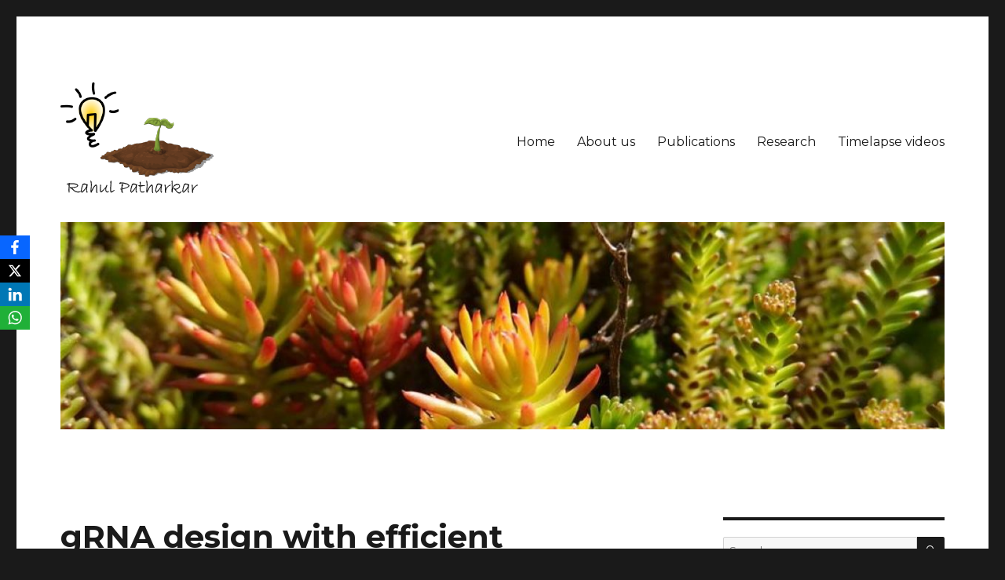

--- FILE ---
content_type: text/html; charset=UTF-8
request_url: https://patharkar.com/2022/03/grna-design-with-efficient-protospacers
body_size: 17524
content:
<!DOCTYPE html>
<html dir="ltr" lang="en-US" prefix="og: https://ogp.me/ns#" class="no-js">
<head>
	<meta charset="UTF-8">
	<meta name="viewport" content="width=device-width, initial-scale=1">
	<link rel="profile" href="https://gmpg.org/xfn/11">
		<link rel="pingback" href="https://patharkar.com/xmlrpc.php">
		<script>(function(html){html.className = html.className.replace(/\bno-js\b/,'js')})(document.documentElement);</script>
<title>gRNA design with efficient protospacer target cleavage - Rahul Patharkar</title>
	<style>img:is([sizes="auto" i], [sizes^="auto," i]) { contain-intrinsic-size: 3000px 1500px }</style>
	
		<!-- All in One SEO 4.9.0 - aioseo.com -->
	<meta name="description" content="Different protospacers have different efficiency for producing mutations. In other words not every spacer in front of the PAM (protospacer adjacent motif) will be cut with the same efficiency as every other spacer. Software like CHOPCHOP can help you to design gene editing experiments with a much high rate of success. Important considerations You want" />
	<meta name="robots" content="max-image-preview:large" />
	<meta name="author" content="rahulpatharkar"/>
	<link rel="canonical" href="https://patharkar.com/2022/03/grna-design-with-efficient-protospacers" />
	<meta name="generator" content="All in One SEO (AIOSEO) 4.9.0" />
		<meta property="og:locale" content="en_US" />
		<meta property="og:site_name" content="Rahul Patharkar - life science protocols" />
		<meta property="og:type" content="article" />
		<meta property="og:title" content="gRNA design with efficient protospacer target cleavage - Rahul Patharkar" />
		<meta property="og:description" content="Different protospacers have different efficiency for producing mutations. In other words not every spacer in front of the PAM (protospacer adjacent motif) will be cut with the same efficiency as every other spacer. Software like CHOPCHOP can help you to design gene editing experiments with a much high rate of success. Important considerations You want" />
		<meta property="og:url" content="https://patharkar.com/2022/03/grna-design-with-efficient-protospacers" />
		<meta property="og:image" content="https://patharkar.com/wp-content/uploads/2018/11/Rahul-Patharkar.jpg" />
		<meta property="og:image:secure_url" content="https://patharkar.com/wp-content/uploads/2018/11/Rahul-Patharkar.jpg" />
		<meta property="og:image:width" content="720" />
		<meta property="og:image:height" content="480" />
		<meta property="article:published_time" content="2022-03-23T01:48:35+00:00" />
		<meta property="article:modified_time" content="2022-03-24T22:27:14+00:00" />
		<meta name="twitter:card" content="summary" />
		<meta name="twitter:site" content="@RahulPatharkar2" />
		<meta name="twitter:title" content="gRNA design with efficient protospacer target cleavage - Rahul Patharkar" />
		<meta name="twitter:description" content="Different protospacers have different efficiency for producing mutations. In other words not every spacer in front of the PAM (protospacer adjacent motif) will be cut with the same efficiency as every other spacer. Software like CHOPCHOP can help you to design gene editing experiments with a much high rate of success. Important considerations You want" />
		<meta name="twitter:creator" content="@RahulPatharkar2" />
		<meta name="twitter:image" content="https://patharkar.com/wp-content/uploads/2018/11/Rahul-Patharkar.jpg" />
		<script type="application/ld+json" class="aioseo-schema">
			{"@context":"https:\/\/schema.org","@graph":[{"@type":"BlogPosting","@id":"https:\/\/patharkar.com\/2022\/03\/grna-design-with-efficient-protospacers#blogposting","name":"gRNA design with efficient protospacer target cleavage - Rahul Patharkar","headline":"gRNA design with efficient protospacer target cleavage","author":{"@id":"https:\/\/patharkar.com\/author\/rahulpatharkar#author"},"publisher":{"@id":"https:\/\/patharkar.com\/#person"},"image":{"@type":"ImageObject","@id":"https:\/\/patharkar.com\/2022\/03\/grna-design-with-efficient-protospacers#articleImage","url":"https:\/\/secure.gravatar.com\/avatar\/09d36b39ff1c895aecac8e3cec0334baf4ab1f56410bf8b5e989a85625058e57?s=96&d=mm&r=g","width":96,"height":96,"caption":"rahulpatharkar"},"datePublished":"2022-03-22T20:48:35-05:00","dateModified":"2022-03-24T17:27:14-05:00","inLanguage":"en-US","mainEntityOfPage":{"@id":"https:\/\/patharkar.com\/2022\/03\/grna-design-with-efficient-protospacers#webpage"},"isPartOf":{"@id":"https:\/\/patharkar.com\/2022\/03\/grna-design-with-efficient-protospacers#webpage"},"articleSection":"Video protocols"},{"@type":"BreadcrumbList","@id":"https:\/\/patharkar.com\/2022\/03\/grna-design-with-efficient-protospacers#breadcrumblist","itemListElement":[{"@type":"ListItem","@id":"https:\/\/patharkar.com#listItem","position":1,"name":"Home","item":"https:\/\/patharkar.com","nextItem":{"@type":"ListItem","@id":"https:\/\/patharkar.com\/category\/video-protocols#listItem","name":"Video protocols"}},{"@type":"ListItem","@id":"https:\/\/patharkar.com\/category\/video-protocols#listItem","position":2,"name":"Video protocols","item":"https:\/\/patharkar.com\/category\/video-protocols","nextItem":{"@type":"ListItem","@id":"https:\/\/patharkar.com\/2022\/03\/grna-design-with-efficient-protospacers#listItem","name":"gRNA design with efficient protospacer target cleavage"},"previousItem":{"@type":"ListItem","@id":"https:\/\/patharkar.com#listItem","name":"Home"}},{"@type":"ListItem","@id":"https:\/\/patharkar.com\/2022\/03\/grna-design-with-efficient-protospacers#listItem","position":3,"name":"gRNA design with efficient protospacer target cleavage","previousItem":{"@type":"ListItem","@id":"https:\/\/patharkar.com\/category\/video-protocols#listItem","name":"Video protocols"}}]},{"@type":"Person","@id":"https:\/\/patharkar.com\/#person","name":"rahulpatharkar","image":{"@type":"ImageObject","@id":"https:\/\/patharkar.com\/2022\/03\/grna-design-with-efficient-protospacers#personImage","url":"https:\/\/secure.gravatar.com\/avatar\/09d36b39ff1c895aecac8e3cec0334baf4ab1f56410bf8b5e989a85625058e57?s=96&d=mm&r=g","width":96,"height":96,"caption":"rahulpatharkar"}},{"@type":"Person","@id":"https:\/\/patharkar.com\/author\/rahulpatharkar#author","url":"https:\/\/patharkar.com\/author\/rahulpatharkar","name":"rahulpatharkar","image":{"@type":"ImageObject","@id":"https:\/\/patharkar.com\/2022\/03\/grna-design-with-efficient-protospacers#authorImage","url":"https:\/\/secure.gravatar.com\/avatar\/09d36b39ff1c895aecac8e3cec0334baf4ab1f56410bf8b5e989a85625058e57?s=96&d=mm&r=g","width":96,"height":96,"caption":"rahulpatharkar"}},{"@type":"WebPage","@id":"https:\/\/patharkar.com\/2022\/03\/grna-design-with-efficient-protospacers#webpage","url":"https:\/\/patharkar.com\/2022\/03\/grna-design-with-efficient-protospacers","name":"gRNA design with efficient protospacer target cleavage - Rahul Patharkar","description":"Different protospacers have different efficiency for producing mutations. In other words not every spacer in front of the PAM (protospacer adjacent motif) will be cut with the same efficiency as every other spacer. Software like CHOPCHOP can help you to design gene editing experiments with a much high rate of success. Important considerations You want","inLanguage":"en-US","isPartOf":{"@id":"https:\/\/patharkar.com\/#website"},"breadcrumb":{"@id":"https:\/\/patharkar.com\/2022\/03\/grna-design-with-efficient-protospacers#breadcrumblist"},"author":{"@id":"https:\/\/patharkar.com\/author\/rahulpatharkar#author"},"creator":{"@id":"https:\/\/patharkar.com\/author\/rahulpatharkar#author"},"datePublished":"2022-03-22T20:48:35-05:00","dateModified":"2022-03-24T17:27:14-05:00"},{"@type":"WebSite","@id":"https:\/\/patharkar.com\/#website","url":"https:\/\/patharkar.com\/","name":"Rahul Patharkar","description":"life science protocols","inLanguage":"en-US","publisher":{"@id":"https:\/\/patharkar.com\/#person"}}]}
		</script>
		<!-- All in One SEO -->

<link rel='dns-prefetch' href='//cdn.jsdelivr.net' />
<link rel='dns-prefetch' href='//www.googletagmanager.com' />
<link rel='dns-prefetch' href='//fonts.googleapis.com' />
<link rel='dns-prefetch' href='//pagead2.googlesyndication.com' />
<link href='https://fonts.gstatic.com' crossorigin rel='preconnect' />
<link rel="alternate" type="application/rss+xml" title="Rahul Patharkar &raquo; Feed" href="https://patharkar.com/feed" />
<link rel="alternate" type="application/rss+xml" title="Rahul Patharkar &raquo; Comments Feed" href="https://patharkar.com/comments/feed" />
<link rel="alternate" type="application/rss+xml" title="Rahul Patharkar &raquo; gRNA design with efficient protospacer target cleavage Comments Feed" href="https://patharkar.com/2022/03/grna-design-with-efficient-protospacers/feed" />
<script type="text/javascript">
/* <![CDATA[ */
window._wpemojiSettings = {"baseUrl":"https:\/\/s.w.org\/images\/core\/emoji\/16.0.1\/72x72\/","ext":".png","svgUrl":"https:\/\/s.w.org\/images\/core\/emoji\/16.0.1\/svg\/","svgExt":".svg","source":{"concatemoji":"https:\/\/patharkar.com\/wp-includes\/js\/wp-emoji-release.min.js?ver=6.8.3"}};
/*! This file is auto-generated */
!function(s,n){var o,i,e;function c(e){try{var t={supportTests:e,timestamp:(new Date).valueOf()};sessionStorage.setItem(o,JSON.stringify(t))}catch(e){}}function p(e,t,n){e.clearRect(0,0,e.canvas.width,e.canvas.height),e.fillText(t,0,0);var t=new Uint32Array(e.getImageData(0,0,e.canvas.width,e.canvas.height).data),a=(e.clearRect(0,0,e.canvas.width,e.canvas.height),e.fillText(n,0,0),new Uint32Array(e.getImageData(0,0,e.canvas.width,e.canvas.height).data));return t.every(function(e,t){return e===a[t]})}function u(e,t){e.clearRect(0,0,e.canvas.width,e.canvas.height),e.fillText(t,0,0);for(var n=e.getImageData(16,16,1,1),a=0;a<n.data.length;a++)if(0!==n.data[a])return!1;return!0}function f(e,t,n,a){switch(t){case"flag":return n(e,"\ud83c\udff3\ufe0f\u200d\u26a7\ufe0f","\ud83c\udff3\ufe0f\u200b\u26a7\ufe0f")?!1:!n(e,"\ud83c\udde8\ud83c\uddf6","\ud83c\udde8\u200b\ud83c\uddf6")&&!n(e,"\ud83c\udff4\udb40\udc67\udb40\udc62\udb40\udc65\udb40\udc6e\udb40\udc67\udb40\udc7f","\ud83c\udff4\u200b\udb40\udc67\u200b\udb40\udc62\u200b\udb40\udc65\u200b\udb40\udc6e\u200b\udb40\udc67\u200b\udb40\udc7f");case"emoji":return!a(e,"\ud83e\udedf")}return!1}function g(e,t,n,a){var r="undefined"!=typeof WorkerGlobalScope&&self instanceof WorkerGlobalScope?new OffscreenCanvas(300,150):s.createElement("canvas"),o=r.getContext("2d",{willReadFrequently:!0}),i=(o.textBaseline="top",o.font="600 32px Arial",{});return e.forEach(function(e){i[e]=t(o,e,n,a)}),i}function t(e){var t=s.createElement("script");t.src=e,t.defer=!0,s.head.appendChild(t)}"undefined"!=typeof Promise&&(o="wpEmojiSettingsSupports",i=["flag","emoji"],n.supports={everything:!0,everythingExceptFlag:!0},e=new Promise(function(e){s.addEventListener("DOMContentLoaded",e,{once:!0})}),new Promise(function(t){var n=function(){try{var e=JSON.parse(sessionStorage.getItem(o));if("object"==typeof e&&"number"==typeof e.timestamp&&(new Date).valueOf()<e.timestamp+604800&&"object"==typeof e.supportTests)return e.supportTests}catch(e){}return null}();if(!n){if("undefined"!=typeof Worker&&"undefined"!=typeof OffscreenCanvas&&"undefined"!=typeof URL&&URL.createObjectURL&&"undefined"!=typeof Blob)try{var e="postMessage("+g.toString()+"("+[JSON.stringify(i),f.toString(),p.toString(),u.toString()].join(",")+"));",a=new Blob([e],{type:"text/javascript"}),r=new Worker(URL.createObjectURL(a),{name:"wpTestEmojiSupports"});return void(r.onmessage=function(e){c(n=e.data),r.terminate(),t(n)})}catch(e){}c(n=g(i,f,p,u))}t(n)}).then(function(e){for(var t in e)n.supports[t]=e[t],n.supports.everything=n.supports.everything&&n.supports[t],"flag"!==t&&(n.supports.everythingExceptFlag=n.supports.everythingExceptFlag&&n.supports[t]);n.supports.everythingExceptFlag=n.supports.everythingExceptFlag&&!n.supports.flag,n.DOMReady=!1,n.readyCallback=function(){n.DOMReady=!0}}).then(function(){return e}).then(function(){var e;n.supports.everything||(n.readyCallback(),(e=n.source||{}).concatemoji?t(e.concatemoji):e.wpemoji&&e.twemoji&&(t(e.twemoji),t(e.wpemoji)))}))}((window,document),window._wpemojiSettings);
/* ]]> */
</script>
<style id='wp-emoji-styles-inline-css' type='text/css'>

	img.wp-smiley, img.emoji {
		display: inline !important;
		border: none !important;
		box-shadow: none !important;
		height: 1em !important;
		width: 1em !important;
		margin: 0 0.07em !important;
		vertical-align: -0.1em !important;
		background: none !important;
		padding: 0 !important;
	}
</style>
<link rel='stylesheet' id='wp-block-library-css' href='https://patharkar.com/wp-includes/css/dist/block-library/style.min.css?ver=6.8.3' type='text/css' media='all' />
<style id='wp-block-library-theme-inline-css' type='text/css'>
.wp-block-audio :where(figcaption){color:#555;font-size:13px;text-align:center}.is-dark-theme .wp-block-audio :where(figcaption){color:#ffffffa6}.wp-block-audio{margin:0 0 1em}.wp-block-code{border:1px solid #ccc;border-radius:4px;font-family:Menlo,Consolas,monaco,monospace;padding:.8em 1em}.wp-block-embed :where(figcaption){color:#555;font-size:13px;text-align:center}.is-dark-theme .wp-block-embed :where(figcaption){color:#ffffffa6}.wp-block-embed{margin:0 0 1em}.blocks-gallery-caption{color:#555;font-size:13px;text-align:center}.is-dark-theme .blocks-gallery-caption{color:#ffffffa6}:root :where(.wp-block-image figcaption){color:#555;font-size:13px;text-align:center}.is-dark-theme :root :where(.wp-block-image figcaption){color:#ffffffa6}.wp-block-image{margin:0 0 1em}.wp-block-pullquote{border-bottom:4px solid;border-top:4px solid;color:currentColor;margin-bottom:1.75em}.wp-block-pullquote cite,.wp-block-pullquote footer,.wp-block-pullquote__citation{color:currentColor;font-size:.8125em;font-style:normal;text-transform:uppercase}.wp-block-quote{border-left:.25em solid;margin:0 0 1.75em;padding-left:1em}.wp-block-quote cite,.wp-block-quote footer{color:currentColor;font-size:.8125em;font-style:normal;position:relative}.wp-block-quote:where(.has-text-align-right){border-left:none;border-right:.25em solid;padding-left:0;padding-right:1em}.wp-block-quote:where(.has-text-align-center){border:none;padding-left:0}.wp-block-quote.is-large,.wp-block-quote.is-style-large,.wp-block-quote:where(.is-style-plain){border:none}.wp-block-search .wp-block-search__label{font-weight:700}.wp-block-search__button{border:1px solid #ccc;padding:.375em .625em}:where(.wp-block-group.has-background){padding:1.25em 2.375em}.wp-block-separator.has-css-opacity{opacity:.4}.wp-block-separator{border:none;border-bottom:2px solid;margin-left:auto;margin-right:auto}.wp-block-separator.has-alpha-channel-opacity{opacity:1}.wp-block-separator:not(.is-style-wide):not(.is-style-dots){width:100px}.wp-block-separator.has-background:not(.is-style-dots){border-bottom:none;height:1px}.wp-block-separator.has-background:not(.is-style-wide):not(.is-style-dots){height:2px}.wp-block-table{margin:0 0 1em}.wp-block-table td,.wp-block-table th{word-break:normal}.wp-block-table :where(figcaption){color:#555;font-size:13px;text-align:center}.is-dark-theme .wp-block-table :where(figcaption){color:#ffffffa6}.wp-block-video :where(figcaption){color:#555;font-size:13px;text-align:center}.is-dark-theme .wp-block-video :where(figcaption){color:#ffffffa6}.wp-block-video{margin:0 0 1em}:root :where(.wp-block-template-part.has-background){margin-bottom:0;margin-top:0;padding:1.25em 2.375em}
</style>
<style id='classic-theme-styles-inline-css' type='text/css'>
/*! This file is auto-generated */
.wp-block-button__link{color:#fff;background-color:#32373c;border-radius:9999px;box-shadow:none;text-decoration:none;padding:calc(.667em + 2px) calc(1.333em + 2px);font-size:1.125em}.wp-block-file__button{background:#32373c;color:#fff;text-decoration:none}
</style>
<link rel='stylesheet' id='aioseo/css/src/vue/standalone/blocks/table-of-contents/global.scss-css' href='https://patharkar.com/wp-content/plugins/all-in-one-seo-pack/dist/Lite/assets/css/table-of-contents/global.e90f6d47.css?ver=4.9.0' type='text/css' media='all' />
<style id='global-styles-inline-css' type='text/css'>
:root{--wp--preset--aspect-ratio--square: 1;--wp--preset--aspect-ratio--4-3: 4/3;--wp--preset--aspect-ratio--3-4: 3/4;--wp--preset--aspect-ratio--3-2: 3/2;--wp--preset--aspect-ratio--2-3: 2/3;--wp--preset--aspect-ratio--16-9: 16/9;--wp--preset--aspect-ratio--9-16: 9/16;--wp--preset--color--black: #000000;--wp--preset--color--cyan-bluish-gray: #abb8c3;--wp--preset--color--white: #fff;--wp--preset--color--pale-pink: #f78da7;--wp--preset--color--vivid-red: #cf2e2e;--wp--preset--color--luminous-vivid-orange: #ff6900;--wp--preset--color--luminous-vivid-amber: #fcb900;--wp--preset--color--light-green-cyan: #7bdcb5;--wp--preset--color--vivid-green-cyan: #00d084;--wp--preset--color--pale-cyan-blue: #8ed1fc;--wp--preset--color--vivid-cyan-blue: #0693e3;--wp--preset--color--vivid-purple: #9b51e0;--wp--preset--color--dark-gray: #1a1a1a;--wp--preset--color--medium-gray: #686868;--wp--preset--color--light-gray: #e5e5e5;--wp--preset--color--blue-gray: #4d545c;--wp--preset--color--bright-blue: #007acc;--wp--preset--color--light-blue: #9adffd;--wp--preset--color--dark-brown: #402b30;--wp--preset--color--medium-brown: #774e24;--wp--preset--color--dark-red: #640c1f;--wp--preset--color--bright-red: #ff675f;--wp--preset--color--yellow: #ffef8e;--wp--preset--gradient--vivid-cyan-blue-to-vivid-purple: linear-gradient(135deg,rgba(6,147,227,1) 0%,rgb(155,81,224) 100%);--wp--preset--gradient--light-green-cyan-to-vivid-green-cyan: linear-gradient(135deg,rgb(122,220,180) 0%,rgb(0,208,130) 100%);--wp--preset--gradient--luminous-vivid-amber-to-luminous-vivid-orange: linear-gradient(135deg,rgba(252,185,0,1) 0%,rgba(255,105,0,1) 100%);--wp--preset--gradient--luminous-vivid-orange-to-vivid-red: linear-gradient(135deg,rgba(255,105,0,1) 0%,rgb(207,46,46) 100%);--wp--preset--gradient--very-light-gray-to-cyan-bluish-gray: linear-gradient(135deg,rgb(238,238,238) 0%,rgb(169,184,195) 100%);--wp--preset--gradient--cool-to-warm-spectrum: linear-gradient(135deg,rgb(74,234,220) 0%,rgb(151,120,209) 20%,rgb(207,42,186) 40%,rgb(238,44,130) 60%,rgb(251,105,98) 80%,rgb(254,248,76) 100%);--wp--preset--gradient--blush-light-purple: linear-gradient(135deg,rgb(255,206,236) 0%,rgb(152,150,240) 100%);--wp--preset--gradient--blush-bordeaux: linear-gradient(135deg,rgb(254,205,165) 0%,rgb(254,45,45) 50%,rgb(107,0,62) 100%);--wp--preset--gradient--luminous-dusk: linear-gradient(135deg,rgb(255,203,112) 0%,rgb(199,81,192) 50%,rgb(65,88,208) 100%);--wp--preset--gradient--pale-ocean: linear-gradient(135deg,rgb(255,245,203) 0%,rgb(182,227,212) 50%,rgb(51,167,181) 100%);--wp--preset--gradient--electric-grass: linear-gradient(135deg,rgb(202,248,128) 0%,rgb(113,206,126) 100%);--wp--preset--gradient--midnight: linear-gradient(135deg,rgb(2,3,129) 0%,rgb(40,116,252) 100%);--wp--preset--font-size--small: 13px;--wp--preset--font-size--medium: 20px;--wp--preset--font-size--large: 36px;--wp--preset--font-size--x-large: 42px;--wp--preset--spacing--20: 0.44rem;--wp--preset--spacing--30: 0.67rem;--wp--preset--spacing--40: 1rem;--wp--preset--spacing--50: 1.5rem;--wp--preset--spacing--60: 2.25rem;--wp--preset--spacing--70: 3.38rem;--wp--preset--spacing--80: 5.06rem;--wp--preset--shadow--natural: 6px 6px 9px rgba(0, 0, 0, 0.2);--wp--preset--shadow--deep: 12px 12px 50px rgba(0, 0, 0, 0.4);--wp--preset--shadow--sharp: 6px 6px 0px rgba(0, 0, 0, 0.2);--wp--preset--shadow--outlined: 6px 6px 0px -3px rgba(255, 255, 255, 1), 6px 6px rgba(0, 0, 0, 1);--wp--preset--shadow--crisp: 6px 6px 0px rgba(0, 0, 0, 1);}:where(.is-layout-flex){gap: 0.5em;}:where(.is-layout-grid){gap: 0.5em;}body .is-layout-flex{display: flex;}.is-layout-flex{flex-wrap: wrap;align-items: center;}.is-layout-flex > :is(*, div){margin: 0;}body .is-layout-grid{display: grid;}.is-layout-grid > :is(*, div){margin: 0;}:where(.wp-block-columns.is-layout-flex){gap: 2em;}:where(.wp-block-columns.is-layout-grid){gap: 2em;}:where(.wp-block-post-template.is-layout-flex){gap: 1.25em;}:where(.wp-block-post-template.is-layout-grid){gap: 1.25em;}.has-black-color{color: var(--wp--preset--color--black) !important;}.has-cyan-bluish-gray-color{color: var(--wp--preset--color--cyan-bluish-gray) !important;}.has-white-color{color: var(--wp--preset--color--white) !important;}.has-pale-pink-color{color: var(--wp--preset--color--pale-pink) !important;}.has-vivid-red-color{color: var(--wp--preset--color--vivid-red) !important;}.has-luminous-vivid-orange-color{color: var(--wp--preset--color--luminous-vivid-orange) !important;}.has-luminous-vivid-amber-color{color: var(--wp--preset--color--luminous-vivid-amber) !important;}.has-light-green-cyan-color{color: var(--wp--preset--color--light-green-cyan) !important;}.has-vivid-green-cyan-color{color: var(--wp--preset--color--vivid-green-cyan) !important;}.has-pale-cyan-blue-color{color: var(--wp--preset--color--pale-cyan-blue) !important;}.has-vivid-cyan-blue-color{color: var(--wp--preset--color--vivid-cyan-blue) !important;}.has-vivid-purple-color{color: var(--wp--preset--color--vivid-purple) !important;}.has-black-background-color{background-color: var(--wp--preset--color--black) !important;}.has-cyan-bluish-gray-background-color{background-color: var(--wp--preset--color--cyan-bluish-gray) !important;}.has-white-background-color{background-color: var(--wp--preset--color--white) !important;}.has-pale-pink-background-color{background-color: var(--wp--preset--color--pale-pink) !important;}.has-vivid-red-background-color{background-color: var(--wp--preset--color--vivid-red) !important;}.has-luminous-vivid-orange-background-color{background-color: var(--wp--preset--color--luminous-vivid-orange) !important;}.has-luminous-vivid-amber-background-color{background-color: var(--wp--preset--color--luminous-vivid-amber) !important;}.has-light-green-cyan-background-color{background-color: var(--wp--preset--color--light-green-cyan) !important;}.has-vivid-green-cyan-background-color{background-color: var(--wp--preset--color--vivid-green-cyan) !important;}.has-pale-cyan-blue-background-color{background-color: var(--wp--preset--color--pale-cyan-blue) !important;}.has-vivid-cyan-blue-background-color{background-color: var(--wp--preset--color--vivid-cyan-blue) !important;}.has-vivid-purple-background-color{background-color: var(--wp--preset--color--vivid-purple) !important;}.has-black-border-color{border-color: var(--wp--preset--color--black) !important;}.has-cyan-bluish-gray-border-color{border-color: var(--wp--preset--color--cyan-bluish-gray) !important;}.has-white-border-color{border-color: var(--wp--preset--color--white) !important;}.has-pale-pink-border-color{border-color: var(--wp--preset--color--pale-pink) !important;}.has-vivid-red-border-color{border-color: var(--wp--preset--color--vivid-red) !important;}.has-luminous-vivid-orange-border-color{border-color: var(--wp--preset--color--luminous-vivid-orange) !important;}.has-luminous-vivid-amber-border-color{border-color: var(--wp--preset--color--luminous-vivid-amber) !important;}.has-light-green-cyan-border-color{border-color: var(--wp--preset--color--light-green-cyan) !important;}.has-vivid-green-cyan-border-color{border-color: var(--wp--preset--color--vivid-green-cyan) !important;}.has-pale-cyan-blue-border-color{border-color: var(--wp--preset--color--pale-cyan-blue) !important;}.has-vivid-cyan-blue-border-color{border-color: var(--wp--preset--color--vivid-cyan-blue) !important;}.has-vivid-purple-border-color{border-color: var(--wp--preset--color--vivid-purple) !important;}.has-vivid-cyan-blue-to-vivid-purple-gradient-background{background: var(--wp--preset--gradient--vivid-cyan-blue-to-vivid-purple) !important;}.has-light-green-cyan-to-vivid-green-cyan-gradient-background{background: var(--wp--preset--gradient--light-green-cyan-to-vivid-green-cyan) !important;}.has-luminous-vivid-amber-to-luminous-vivid-orange-gradient-background{background: var(--wp--preset--gradient--luminous-vivid-amber-to-luminous-vivid-orange) !important;}.has-luminous-vivid-orange-to-vivid-red-gradient-background{background: var(--wp--preset--gradient--luminous-vivid-orange-to-vivid-red) !important;}.has-very-light-gray-to-cyan-bluish-gray-gradient-background{background: var(--wp--preset--gradient--very-light-gray-to-cyan-bluish-gray) !important;}.has-cool-to-warm-spectrum-gradient-background{background: var(--wp--preset--gradient--cool-to-warm-spectrum) !important;}.has-blush-light-purple-gradient-background{background: var(--wp--preset--gradient--blush-light-purple) !important;}.has-blush-bordeaux-gradient-background{background: var(--wp--preset--gradient--blush-bordeaux) !important;}.has-luminous-dusk-gradient-background{background: var(--wp--preset--gradient--luminous-dusk) !important;}.has-pale-ocean-gradient-background{background: var(--wp--preset--gradient--pale-ocean) !important;}.has-electric-grass-gradient-background{background: var(--wp--preset--gradient--electric-grass) !important;}.has-midnight-gradient-background{background: var(--wp--preset--gradient--midnight) !important;}.has-small-font-size{font-size: var(--wp--preset--font-size--small) !important;}.has-medium-font-size{font-size: var(--wp--preset--font-size--medium) !important;}.has-large-font-size{font-size: var(--wp--preset--font-size--large) !important;}.has-x-large-font-size{font-size: var(--wp--preset--font-size--x-large) !important;}
:where(.wp-block-post-template.is-layout-flex){gap: 1.25em;}:where(.wp-block-post-template.is-layout-grid){gap: 1.25em;}
:where(.wp-block-columns.is-layout-flex){gap: 2em;}:where(.wp-block-columns.is-layout-grid){gap: 2em;}
:root :where(.wp-block-pullquote){font-size: 1.5em;line-height: 1.6;}
</style>
<link rel='stylesheet' id='obfx-module-pub-css-social-sharing-module-0-css' href='https://patharkar.com/wp-content/plugins/themeisle-companion/obfx_modules/social-sharing/css/public.css?ver=3.0.1' type='text/css' media='all' />
<link rel='stylesheet' id='twentysixteen-fonts-css' href='https://fonts.googleapis.com/css?family=Merriweather%3A400%2C700%2C900%2C400italic%2C700italic%2C900italic%7CMontserrat%3A400%2C700%7CInconsolata%3A400&#038;subset=latin%2Clatin-ext' type='text/css' media='all' />
<link rel='stylesheet' id='genericons-css' href='https://patharkar.com/wp-content/themes/twentysixteen/genericons/genericons.css?ver=3.4.1' type='text/css' media='all' />
<link rel='stylesheet' id='twentysixteen-style-css' href='https://patharkar.com/wp-content/themes/twentysixteen/style.css?ver=6.8.3' type='text/css' media='all' />
<link rel='stylesheet' id='twentysixteen-block-style-css' href='https://patharkar.com/wp-content/themes/twentysixteen/css/blocks.css?ver=20181230' type='text/css' media='all' />
<!--[if lt IE 10]>
<link rel='stylesheet' id='twentysixteen-ie-css' href='https://patharkar.com/wp-content/themes/twentysixteen/css/ie.css?ver=20160816' type='text/css' media='all' />
<![endif]-->
<!--[if lt IE 9]>
<link rel='stylesheet' id='twentysixteen-ie8-css' href='https://patharkar.com/wp-content/themes/twentysixteen/css/ie8.css?ver=20160816' type='text/css' media='all' />
<![endif]-->
<!--[if lt IE 8]>
<link rel='stylesheet' id='twentysixteen-ie7-css' href='https://patharkar.com/wp-content/themes/twentysixteen/css/ie7.css?ver=20160816' type='text/css' media='all' />
<![endif]-->
<link rel='stylesheet' id='tablepress-default-css' href='https://patharkar.com/wp-content/plugins/tablepress/css/build/default.css?ver=3.2.5' type='text/css' media='all' />
<!--[if lt IE 9]>
<script type="text/javascript" src="https://patharkar.com/wp-content/themes/twentysixteen/js/html5.js?ver=3.7.3" id="twentysixteen-html5-js"></script>
<![endif]-->
<script type="text/javascript" src="https://patharkar.com/wp-includes/js/jquery/jquery.min.js?ver=3.7.1" id="jquery-core-js"></script>
<script type="text/javascript" src="https://patharkar.com/wp-includes/js/jquery/jquery-migrate.min.js?ver=3.4.1" id="jquery-migrate-js"></script>

<!-- Google tag (gtag.js) snippet added by Site Kit -->
<!-- Google Analytics snippet added by Site Kit -->
<script type="text/javascript" src="https://www.googletagmanager.com/gtag/js?id=G-6REY68WG36" id="google_gtagjs-js" async></script>
<script type="text/javascript" id="google_gtagjs-js-after">
/* <![CDATA[ */
window.dataLayer = window.dataLayer || [];function gtag(){dataLayer.push(arguments);}
gtag("set","linker",{"domains":["patharkar.com"]});
gtag("js", new Date());
gtag("set", "developer_id.dZTNiMT", true);
gtag("config", "G-6REY68WG36");
/* ]]> */
</script>
<link rel="https://api.w.org/" href="https://patharkar.com/wp-json/" /><link rel="alternate" title="JSON" type="application/json" href="https://patharkar.com/wp-json/wp/v2/posts/472" /><link rel="EditURI" type="application/rsd+xml" title="RSD" href="https://patharkar.com/xmlrpc.php?rsd" />
<meta name="generator" content="WordPress 6.8.3" />
<link rel='shortlink' href='https://patharkar.com/?p=472' />
<link rel="alternate" title="oEmbed (JSON)" type="application/json+oembed" href="https://patharkar.com/wp-json/oembed/1.0/embed?url=https%3A%2F%2Fpatharkar.com%2F2022%2F03%2Fgrna-design-with-efficient-protospacers" />
<link rel="alternate" title="oEmbed (XML)" type="text/xml+oembed" href="https://patharkar.com/wp-json/oembed/1.0/embed?url=https%3A%2F%2Fpatharkar.com%2F2022%2F03%2Fgrna-design-with-efficient-protospacers&#038;format=xml" />
<meta name="generator" content="Site Kit by Google 1.161.0" /><!-- Enter your scripts here -->
<!-- Google AdSense meta tags added by Site Kit -->
<meta name="google-adsense-platform-account" content="ca-host-pub-2644536267352236">
<meta name="google-adsense-platform-domain" content="sitekit.withgoogle.com">
<!-- End Google AdSense meta tags added by Site Kit -->
<style type="text/css">.recentcomments a{display:inline !important;padding:0 !important;margin:0 !important;}</style>		<style type="text/css" id="twentysixteen-header-css">
		.site-branding {
			margin: 0 auto 0 0;
		}

		.site-branding .site-title,
		.site-description {
			clip: rect(1px, 1px, 1px, 1px);
			position: absolute;
		}
		</style>
		
<!-- Google AdSense snippet added by Site Kit -->
<script type="text/javascript" async="async" src="https://pagead2.googlesyndication.com/pagead/js/adsbygoogle.js?client=ca-pub-1806383871677084&amp;host=ca-host-pub-2644536267352236" crossorigin="anonymous"></script>

<!-- End Google AdSense snippet added by Site Kit -->
<link rel="icon" href="https://patharkar.com/wp-content/uploads/2018/10/cropped-Rahul-Patharkar-site-icon-32x32.png" sizes="32x32" />
<link rel="icon" href="https://patharkar.com/wp-content/uploads/2018/10/cropped-Rahul-Patharkar-site-icon-192x192.png" sizes="192x192" />
<link rel="apple-touch-icon" href="https://patharkar.com/wp-content/uploads/2018/10/cropped-Rahul-Patharkar-site-icon-180x180.png" />
<meta name="msapplication-TileImage" content="https://patharkar.com/wp-content/uploads/2018/10/cropped-Rahul-Patharkar-site-icon-270x270.png" />
</head>

<body data-rsssl=1 class="wp-singular post-template-default single single-post postid-472 single-format-standard wp-custom-logo wp-embed-responsive wp-theme-twentysixteen">
<div id="page" class="site">
	<div class="site-inner">
		<a class="skip-link screen-reader-text" href="#content">Skip to content</a>

		<header id="masthead" class="site-header" role="banner">
			<div class="site-header-main">
				<div class="site-branding">
					<a href="https://patharkar.com/" class="custom-logo-link" rel="home"><img width="195" height="150" src="https://patharkar.com/wp-content/uploads/2018/10/Rahul-Patharkar-logo.png" class="custom-logo" alt="Rahul Patharkar" decoding="async" /></a>
											<p class="site-title"><a href="https://patharkar.com/" rel="home">Rahul Patharkar</a></p>
												<p class="site-description">life science protocols</p>
									</div><!-- .site-branding -->

									<button id="menu-toggle" class="menu-toggle">Menu</button>

					<div id="site-header-menu" class="site-header-menu">
													<nav id="site-navigation" class="main-navigation" role="navigation" aria-label="Primary Menu">
								<div class="menu-main-menu-container"><ul id="menu-main-menu" class="primary-menu"><li id="menu-item-48" class="menu-item menu-item-type-custom menu-item-object-custom menu-item-home menu-item-48"><a href="https://patharkar.com">Home</a></li>
<li id="menu-item-155" class="menu-item menu-item-type-post_type menu-item-object-page menu-item-155"><a href="https://patharkar.com/about-us">About us</a></li>
<li id="menu-item-67" class="menu-item menu-item-type-post_type menu-item-object-page menu-item-67"><a href="https://patharkar.com/publications">Publications</a></li>
<li id="menu-item-85" class="menu-item menu-item-type-post_type menu-item-object-page menu-item-85"><a href="https://patharkar.com/research">Research</a></li>
<li id="menu-item-198" class="menu-item menu-item-type-post_type menu-item-object-page menu-item-198"><a href="https://patharkar.com/timelapse-videos-of-plants">Timelapse videos</a></li>
</ul></div>							</nav><!-- .main-navigation -->
						
											</div><!-- .site-header-menu -->
							</div><!-- .site-header-main -->

											<div class="header-image">
					<a href="https://patharkar.com/" rel="home">
						<img src="https://rahulpatharkar.000webhostapp.com/wp-content/uploads/2018/10/cropped-header-3.jpg" srcset="https://patharkar.com/wp-content/uploads/2018/10/cropped-header-3-300x70.jpg 300w, https://patharkar.com/wp-content/uploads/2018/10/cropped-header-3-768x180.jpg 768w, https://patharkar.com/wp-content/uploads/2018/10/cropped-header-3-1024x240.jpg 1024w, https://patharkar.com/wp-content/uploads/2018/10/cropped-header-3.jpg 1200w" sizes="(max-width: 709px) 85vw, (max-width: 909px) 81vw, (max-width: 1362px) 88vw, 1200px" width="1200" height="281" alt="Rahul Patharkar">
					</a>
				</div><!-- .header-image -->
					</header><!-- .site-header -->

		<div id="content" class="site-content">

<div id="primary" class="content-area">
	<main id="main" class="site-main" role="main">
		
<article id="post-472" class="post-472 post type-post status-publish format-standard hentry category-video-protocols">
	<header class="entry-header">
		<h1 class="entry-title">gRNA design with efficient protospacer target cleavage</h1>	</header><!-- .entry-header -->

	
	
	<div class="entry-content">
		
<p>Different protospacers have different efficiency for producing mutations. In other words not every spacer in front of the PAM (protospacer adjacent motif) will be cut with the same efficiency as every other spacer. Software like <a href="https://chopchop.cbu.uib.no/">CHOPCHOP</a> can help you to design gene editing experiments with a much high rate of success.</p>



<figure class="wp-block-embed is-type-video is-provider-youtube wp-block-embed-youtube wp-embed-aspect-16-9 wp-has-aspect-ratio"><div class="wp-block-embed__wrapper">
<iframe title="CRISPR gRNA design for targeting efficient protospacers" width="840" height="473" src="https://www.youtube.com/embed/IFY0617qg5c?feature=oembed" frameborder="0" allow="accelerometer; autoplay; clipboard-write; encrypted-media; gyroscope; picture-in-picture" allowfullscreen></iframe>
</div><figcaption>gRNA design video without intro</figcaption></figure>



<figure class="wp-block-embed is-type-video is-provider-youtube wp-block-embed-youtube wp-embed-aspect-16-9 wp-has-aspect-ratio"><div class="wp-block-embed__wrapper">
<iframe title="CRISPR gRNA design for efficient target cleavage" width="840" height="473" src="https://www.youtube.com/embed/hhKWFbi6o8w?feature=oembed" frameborder="0" allow="accelerometer; autoplay; clipboard-write; encrypted-media; gyroscope; picture-in-picture" allowfullscreen></iframe>
</div><figcaption>gRNA design video with intro</figcaption></figure>



<h2 class="wp-block-heading">Important considerations</h2>



<ul class="wp-block-list"><li>You want your gRNA to cut your target with high efficiency but not to cut other parts of the genome. Software helps for this.</li><li>Mismatches in the seed region of the target sequence are more likely to prevent your gRNA from cutting than mismatches further from the PAM.</li></ul>
	</div><!-- .entry-content -->

	<footer class="entry-footer">
		<span class="byline"><span class="author vcard"><img alt='' src='https://secure.gravatar.com/avatar/09d36b39ff1c895aecac8e3cec0334baf4ab1f56410bf8b5e989a85625058e57?s=49&#038;d=mm&#038;r=g' srcset='https://secure.gravatar.com/avatar/09d36b39ff1c895aecac8e3cec0334baf4ab1f56410bf8b5e989a85625058e57?s=98&#038;d=mm&#038;r=g 2x' class='avatar avatar-49 photo' height='49' width='49' decoding='async'/><span class="screen-reader-text">Author </span> <a class="url fn n" href="https://patharkar.com/author/rahulpatharkar">rahulpatharkar</a></span></span><span class="posted-on"><span class="screen-reader-text">Posted on </span><a href="https://patharkar.com/2022/03/grna-design-with-efficient-protospacers" rel="bookmark"><time class="entry-date published" datetime="2022-03-22T20:48:35-05:00">22nd March 2022</time><time class="updated" datetime="2022-03-24T17:27:14-05:00">24th March 2022</time></a></span><span class="cat-links"><span class="screen-reader-text">Categories </span><a href="https://patharkar.com/category/video-protocols" rel="category tag">Video protocols</a></span>			</footer><!-- .entry-footer -->
</article><!-- #post-## -->

<div id="comments" class="comments-area">

	
	
		<div id="respond" class="comment-respond">
		<h2 id="reply-title" class="comment-reply-title">Leave a Reply <small><a rel="nofollow" id="cancel-comment-reply-link" href="/2022/03/grna-design-with-efficient-protospacers#respond" style="display:none;">Cancel reply</a></small></h2><form action="https://patharkar.com/wp-comments-post.php" method="post" id="commentform" class="comment-form"><p class="comment-notes"><span id="email-notes">Your email address will not be published.</span> <span class="required-field-message">Required fields are marked <span class="required">*</span></span></p><p class="comment-form-comment"><label for="comment">Comment <span class="required">*</span></label> <textarea id="comment" name="comment" cols="45" rows="8" maxlength="65525" required></textarea></p><p class="comment-form-author"><label for="author">Name <span class="required">*</span></label> <input id="author" name="author" type="text" value="" size="30" maxlength="245" autocomplete="name" required /></p>
<p class="comment-form-email"><label for="email">Email <span class="required">*</span></label> <input id="email" name="email" type="email" value="" size="30" maxlength="100" aria-describedby="email-notes" autocomplete="email" required /></p>
<p class="comment-form-url"><label for="url">Website</label> <input id="url" name="url" type="url" value="" size="30" maxlength="200" autocomplete="url" /></p>
<p class="form-submit"><input name="submit" type="submit" id="submit" class="submit" value="Post Comment" /> <input type='hidden' name='comment_post_ID' value='472' id='comment_post_ID' />
<input type='hidden' name='comment_parent' id='comment_parent' value='0' />
</p><p style="display: none;"><input type="hidden" id="akismet_comment_nonce" name="akismet_comment_nonce" value="1fb9ff5666" /></p><p style="display: none !important;" class="akismet-fields-container" data-prefix="ak_"><label>&#916;<textarea name="ak_hp_textarea" cols="45" rows="8" maxlength="100"></textarea></label><input type="hidden" id="ak_js_1" name="ak_js" value="63"/><script>document.getElementById( "ak_js_1" ).setAttribute( "value", ( new Date() ).getTime() );</script></p></form>	</div><!-- #respond -->
	
</div><!-- .comments-area -->

	<nav class="navigation post-navigation" aria-label="Posts">
		<h2 class="screen-reader-text">Post navigation</h2>
		<div class="nav-links"><div class="nav-previous"><a href="https://patharkar.com/2022/03/designing-and-making-crispr-cas9-plasmids-quick-easy" rel="prev"><span class="meta-nav" aria-hidden="true">Previous</span> <span class="screen-reader-text">Previous post:</span> <span class="post-title">Designing and making CRISPR/Cas9 plasmids-quick &#038; easy</span></a></div><div class="nav-next"><a href="https://patharkar.com/2022/04/seven-things-crispr-can-actually-help-accomplish-in-agriculture" rel="next"><span class="meta-nav" aria-hidden="true">Next</span> <span class="screen-reader-text">Next post:</span> <span class="post-title">Seven things CRISPR can actually help accomplish in agriculture</span></a></div></div>
	</nav>
	</main><!-- .site-main -->

	
</div><!-- .content-area -->


	<aside id="secondary" class="sidebar widget-area" role="complementary">
		<section id="search-2" class="widget widget_search">
<form role="search" method="get" class="search-form" action="https://patharkar.com/">
	<label>
		<span class="screen-reader-text">Search for:</span>
		<input type="search" class="search-field" placeholder="Search &hellip;" value="" name="s" />
	</label>
	<button type="submit" class="search-submit"><span class="screen-reader-text">Search</span></button>
</form>
</section><section id="listcategorypostswidget-3" class="widget widget_listcategorypostswidget"><h2 class="widget-title">Video protocols</h2><ul class="lcp_catlist" id="lcp_instance_listcategorypostswidget-3"><li><a href="https://patharkar.com/2018/10/casting-and-running-agarose-gels-owl-system">Casting and running agarose gels &#8211; Owl system</a></li><li><a href="https://patharkar.com/2022/03/designing-and-making-crispr-cas9-plasmids-quick-easy">Designing and making CRISPR/Cas9 plasmids-quick &#038; easy</a></li><li><a href="https://patharkar.com/2018/10/determining-mw-of-proteins-on-sds-page">Determining MW of proteins on SDS-PAGE</a></li><li><a href="https://patharkar.com/2019/01/dna-extraction-phenol-chloroform-method">DNA extraction &#8211; improved phenol:chloroform method</a></li><li><a href="https://patharkar.com/2018/10/e-coli-transformation-and-plating">E. coli transformation and plating</a></li><li><a href="https://patharkar.com/2018/12/enzyme-kinetics">Enzyme kinetics</a></li><li><a href="https://patharkar.com/2019/02/gel-purification-freeze-squeeze">Gel purification &#8211; Freeze &#038; Squeeze method</a></li><li class="current"><a href="https://patharkar.com/2022/03/grna-design-with-efficient-protospacers">gRNA design with efficient protospacer target cleavage</a></li><li><a href="https://patharkar.com/2022/04/how-to-design-qpcr-and-qrt-pcr-primers">How to design qPCR and qRT-PCR primers</a></li><li><a href="https://patharkar.com/2018/10/inoculating-plasmid-minipreps">Inoculating plasmid minipreps</a></li><li><a href="https://patharkar.com/2018/10/plant-genomic-dna-extraction">Plant genomic DNA extraction</a></li><li><a href="https://patharkar.com/2019/03/plasmid-dna-isolation-improved-yield-no-kit">Plasmid DNA Isolation &#8211; Improved Yield, No Kit</a></li><li><a href="https://patharkar.com/2018/10/pouring-lb-agar-plates">Pouring LB agar plates</a></li><li><a href="https://patharkar.com/2018/10/preparing-and-running-slide-gels">Preparing and running slide gels</a></li><li><a href="https://patharkar.com/2018/12/quantifying-sds-page-bands">Quantifying SDS-PAGE bands</a></li><li><a href="https://patharkar.com/2018/10/setting-up-an-analytical-restriction-digest">Setting up an analytical restriction digest</a></li><li><a href="https://patharkar.com/2018/12/statistical-analysis-t-test-in-excel">Statistical analysis, t-test in Excel</a></li><li><a href="https://patharkar.com/2018/11/sterilizing-seeds-and-selecting-for-hygromycin-resistance">Sterilizing seeds and selecting for hygromycin resistance</a></li><li><a href="https://patharkar.com/2018/10/super-cheap-plasmid-miniprep-without-columns">Super cheap plasmid miniprep without columns</a></li><li><a href="https://patharkar.com/2019/02/tobacco-agroinfiltration-transient-transformation">Tobacco Agroinfiltration &#8211; Transient Transformation</a></li><li><a href="https://patharkar.com/2018/11/transforming-agrobacterium-by-the-freeze-thaw-method">Transforming Agrobacterium by the freeze thaw method</a></li><li><a href="https://patharkar.com/2018/11/transforming-arabidopsis-by-agrobacterium-floral-dip">Transforming Arabidopsis by Agrobacterium floral dip</a></li><li><a href="https://patharkar.com/2019/01/using-a-micropipette">Using a micropipette</a></li></ul></section>
		<section id="recent-posts-2" class="widget widget_recent_entries">
		<h2 class="widget-title">Recent Posts</h2>
		<ul>
											<li>
					<a href="https://patharkar.com/2024/11/why-do-plants-lose-their-leaves-and-how-do-they-do-it">Why do plants lose their leaves and how do they do it? Abscission pathway explained.</a>
									</li>
											<li>
					<a href="https://patharkar.com/2022/04/how-to-design-qpcr-and-qrt-pcr-primers">How to design qPCR and qRT-PCR primers</a>
									</li>
											<li>
					<a href="https://patharkar.com/2022/04/6-money-and-stock-market-facts-for-beginners-strong-reasons-to-invest">6 money and stock market facts for beginners &#8211; strong reasons to invest</a>
									</li>
											<li>
					<a href="https://patharkar.com/2022/04/seven-things-crispr-can-actually-help-accomplish-in-agriculture">Seven things CRISPR can actually help accomplish in agriculture</a>
									</li>
											<li>
					<a href="https://patharkar.com/2022/03/grna-design-with-efficient-protospacers" aria-current="page">gRNA design with efficient protospacer target cleavage</a>
									</li>
					</ul>

		</section><section id="recent-comments-2" class="widget widget_recent_comments"><h2 class="widget-title">Recent Comments</h2><ul id="recentcomments"><li class="recentcomments"><span class="comment-author-link">Zuzana</span> on <a href="https://patharkar.com/2019/02/gel-purification-freeze-squeeze#comment-3531">Gel purification &#8211; Freeze &#038; Squeeze method</a></li><li class="recentcomments"><span class="comment-author-link">Irma Sanchez</span> on <a href="https://patharkar.com/2022/03/designing-and-making-crispr-cas9-plasmids-quick-easy#comment-3471">Designing and making CRISPR/Cas9 plasmids-quick &#038; easy</a></li><li class="recentcomments"><span class="comment-author-link">rahulpatharkar</span> on <a href="https://patharkar.com/2018/11/transforming-arabidopsis-by-agrobacterium-floral-dip#comment-3423">Transforming Arabidopsis by Agrobacterium floral dip</a></li><li class="recentcomments"><span class="comment-author-link">Ghaida</span> on <a href="https://patharkar.com/2019/01/using-a-micropipette#comment-3328">Using a micropipette</a></li><li class="recentcomments"><span class="comment-author-link">Abdul Razak</span> on <a href="https://patharkar.com/2018/11/transforming-arabidopsis-by-agrobacterium-floral-dip#comment-3250">Transforming Arabidopsis by Agrobacterium floral dip</a></li></ul></section><section id="archives-2" class="widget widget_archive"><h2 class="widget-title">Archives</h2>
			<ul>
					<li><a href='https://patharkar.com/2024/11'>November 2024</a></li>
	<li><a href='https://patharkar.com/2022/04'>April 2022</a></li>
	<li><a href='https://patharkar.com/2022/03'>March 2022</a></li>
	<li><a href='https://patharkar.com/2019/03'>March 2019</a></li>
	<li><a href='https://patharkar.com/2019/02'>February 2019</a></li>
	<li><a href='https://patharkar.com/2019/01'>January 2019</a></li>
	<li><a href='https://patharkar.com/2018/12'>December 2018</a></li>
	<li><a href='https://patharkar.com/2018/11'>November 2018</a></li>
	<li><a href='https://patharkar.com/2018/10'>October 2018</a></li>
			</ul>

			</section><section id="categories-2" class="widget widget_categories"><h2 class="widget-title">Categories</h2>
			<ul>
					<li class="cat-item cat-item-27"><a href="https://patharkar.com/category/stock-market-investing">Investing</a>
</li>
	<li class="cat-item cat-item-21"><a href="https://patharkar.com/category/science-videos">science videos</a>
</li>
	<li class="cat-item cat-item-3"><a href="https://patharkar.com/category/video-protocols">Video protocols</a>
</li>
			</ul>

			</section><section id="meta-2" class="widget widget_meta"><h2 class="widget-title">Meta</h2>
		<ul>
						<li><a href="https://patharkar.com/wp-login.php">Log in</a></li>
			<li><a href="https://patharkar.com/feed">Entries feed</a></li>
			<li><a href="https://patharkar.com/comments/feed">Comments feed</a></li>

			<li><a href="https://wordpress.org/">WordPress.org</a></li>
		</ul>

		</section>	</aside><!-- .sidebar .widget-area -->

		</div><!-- .site-content -->

		<footer id="colophon" class="site-footer" role="contentinfo">
							<nav class="main-navigation" role="navigation" aria-label="Footer Primary Menu">
					<div class="menu-main-menu-container"><ul id="menu-main-menu-1" class="primary-menu"><li class="menu-item menu-item-type-custom menu-item-object-custom menu-item-home menu-item-48"><a href="https://patharkar.com">Home</a></li>
<li class="menu-item menu-item-type-post_type menu-item-object-page menu-item-155"><a href="https://patharkar.com/about-us">About us</a></li>
<li class="menu-item menu-item-type-post_type menu-item-object-page menu-item-67"><a href="https://patharkar.com/publications">Publications</a></li>
<li class="menu-item menu-item-type-post_type menu-item-object-page menu-item-85"><a href="https://patharkar.com/research">Research</a></li>
<li class="menu-item menu-item-type-post_type menu-item-object-page menu-item-198"><a href="https://patharkar.com/timelapse-videos-of-plants">Timelapse videos</a></li>
</ul></div>				</nav><!-- .main-navigation -->
			
			
			<div class="site-info">
								<span class="site-title"><a href="https://patharkar.com/" rel="home">Rahul Patharkar</a></span>
								<a href="https://wordpress.org/" class="imprint">
					Proudly powered by WordPress				</a>
			</div><!-- .site-info -->
		</footer><!-- .site-footer -->
	</div><!-- .site-inner -->
</div><!-- .site -->

<script type="speculationrules">
{"prefetch":[{"source":"document","where":{"and":[{"href_matches":"\/*"},{"not":{"href_matches":["\/wp-*.php","\/wp-admin\/*","\/wp-content\/uploads\/*","\/wp-content\/*","\/wp-content\/plugins\/*","\/wp-content\/themes\/twentysixteen\/*","\/*\\?(.+)"]}},{"not":{"selector_matches":"a[rel~=\"nofollow\"]"}},{"not":{"selector_matches":".no-prefetch, .no-prefetch a"}}]},"eagerness":"conservative"}]}
</script>
	<ul class="obfx-sharing
	obfx-sharing-left 	">
					<li class="">
				<a class="facebook"
					aria-label="Facebook"
										href="https://www.facebook.com/sharer.php?u=https://patharkar.com/2022/03/grna-design-with-efficient-protospacers">

					<svg viewBox="38.658 12.828 207.085 207.085"><path d="m158.232 219.912v-94.461h31.707l4.747-36.813h-36.454v-23.504c0-10.658 2.96-17.922 18.245-17.922l19.494-.009v-32.925c-3.373-.447-14.944-1.449-28.406-1.449-28.106 0-47.348 17.155-47.348 48.661v27.149h-31.789v36.813h31.788v94.461z" /></svg><span>Facebook</span>				</a>
			</li>
					<li class="">
				<a class="twitter"
					aria-label="X"
										href="https://twitter.com/intent/tweet?url=https://patharkar.com/2022/03/grna-design-with-efficient-protospacers&#038;text=gRNA%20design%20with%20efficient%20protospacer%20target%20cleavage&#038;hashtags=Video%20protocols">

					<svg viewBox="0 0 512 512"><path d="m389.2 48h70.6l-154.2 176.2 181.4 239.8h-142l-111.3-145.4-127.2 145.4h-70.7l164.9-188.5-173.9-227.5h145.6l100.5 132.9zm-24.8 373.8h39.1l-252.4-333.8h-42z" /></svg><span>X</span>				</a>
			</li>
					<li class="">
				<a class="linkedin"
					aria-label="LinkedIn"
										href="https://www.linkedin.com/shareArticle?url=https://patharkar.com/2022/03/grna-design-with-efficient-protospacers&#038;title=gRNA%20design%20with%20efficient%20protospacer%20target%20cleavage">

					<svg viewBox="0 0 27 26"><path d="m26.325 25.325c-1.575-.0375-3.1125-.0375-4.6875 0-.3375 0-.4125-.075-.4125-.4125 0-2.775 0-5.5875 0-8.3625 0-.6375-.0375-1.275-.225-1.875-.5625-1.95-2.8125-2.6625-4.425-1.35-.8625.675-1.2 1.6125-1.2 2.7375v7.875c0 .3375-.0375.675 0 1.05.0375.3-.1125.375-.375.3375-1.6125 0-3.1875 0-4.8 0-.29999 0-.37499-.075-.37499-.375.0375-2.3625.0375-4.725.0375-7.125 0-2.925 0-5.85-.0375-8.73748 0-.3375.075-.4125.37499-.4125h4.8c.3 0 .375.075.375.375v1.91248c.1125-.1125.15-.15.1875-.1875 1.4625-2.13748 3.525-2.73748 5.9625-2.36248 2.8125.45 4.6125 2.39998 5.0625 5.39998.1125.7125.15 1.425.15 2.1375v8.9625c0 .3-.075.4125-.4125.4125z" /><path d="m6.825 17v7.875c0 .3375-.075.45-.4125.45-1.575-.0375-3.15 0-4.725 0-.3 0-.375-.075-.375-.375 0-5.2875 0-10.6125 0-15.89995 0-.2625.075-.375.375-.375h4.8375c.3375 0 .375.1125.375.4125-.075 2.62495-.075 5.24995-.075 7.91245z" /><path d="m7.08751 4.32502c-.375 1.5-1.9125 2.3625-3.675 2.0625-1.875-.3-2.925003-2.1375-2.25-3.9375.45-1.125 1.5375-1.8 2.925-1.7625 2.1-.0375 3.4875 1.65 3 3.6375z" /></svg><span>LinkedIn</span>				</a>
			</li>
					<li class="">
				<a class="whatsapp"
					aria-label="WhatsApp"
										href="whatsapp://send?text=https://patharkar.com/2022/03/grna-design-with-efficient-protospacers">

					<svg viewBox="0 0 29 29"><path d="m24.7507 4.21149c-2.573-2.64865-6.1297-4.08649-9.7622-4.08649-7.71889 0-13.9243 6.28108-13.84862 13.9243 0 2.4216.68108 4.7676 1.81621 6.8865l-1.967565 7.1892 7.340545-1.8919c2.04323 1.1351 4.31353 1.6649 6.58373 1.6649 7.6433 0 13.8487-6.2811 13.8487-13.9244 0-3.7081-1.4378-7.18914-4.0108-9.76211zm-9.7622 21.34051c-2.0432 0-4.0865-.5297-5.827-1.5892l-.45406-.227-4.38918 1.1351 1.13513-4.3135-.3027-.454c-3.32973-5.373-1.74054-12.48651 3.70811-15.81624 5.4486-3.329728 12.4865-1.74054 15.8162 3.70811 3.3297 5.44863 1.7406 12.48653-3.7081 15.81623-1.7405 1.1351-3.8595 1.7405-5.9784 1.7405zm6.6595-8.4-.8324-.3784s-1.2109-.5297-1.9676-.9081c-.0757 0-.1514-.0756-.227-.0756-.2271 0-.3784.0756-.5298.1513 0 0-.0756.0757-1.1351 1.2865-.0757.1514-.227.227-.3784.227h-.0757c-.0756 0-.227-.0756-.3027-.1513l-.3783-.1514c-.8325-.3784-1.5892-.8324-2.1946-1.4378-.1514-.1514-.3784-.3027-.5298-.4541-.5297-.5297-1.0594-1.1351-1.4378-1.8162l-.0757-.1513c-.0757-.0757-.0757-.1514-.1513-.3027 0-.1514 0-.3027.0756-.3784 0 0 .3027-.3784.5298-.6054.1513-.1514.227-.3784.3784-.5297.1513-.2271.227-.5298.1513-.7568-.0757-.3784-.9838-2.42163-1.2108-2.87568-.1514-.22703-.3027-.3027-.5297-.37838h-.2271c-.1513 0-.3783 0-.60537 0-.15135 0-.3027.07568-.45405.07568l-.07568.07567c-.15135.07568-.3027.22703-.45405.30271-.15135.15135-.22703.3027-.37838.45405-.52973.68108-.83243 1.51351-.83243 2.34595 0 .6054.15135 1.2108.37837 1.7405l.07568.2271c.68108 1.4378 1.58919 2.7243 2.80001 3.8594l.3027.3027c.227.2271.454.3784.6054.6054 1.5892 1.3622 3.4054 2.346 5.4486 2.8757.2271.0757.5298.0757.7568.1514h.7568c.3783 0 .8324-.1514 1.1351-.3027.227-.1514.3784-.1514.5297-.3027l.1514-.1514c.1513-.1514.3027-.227.454-.3784.1514-.1513.3027-.3027.3784-.454.1514-.3027.227-.6811.3027-1.0595 0-.1513 0-.3784 0-.5297 0 0-.0757-.0757-.227-.1514z" /></svg><span>WhatsApp</span>				</a>
			</li>
			</ul>
	<!-- Enter your scripts here --><script type="module"  src="https://patharkar.com/wp-content/plugins/all-in-one-seo-pack/dist/Lite/assets/table-of-contents.95d0dfce.js?ver=4.9.0" id="aioseo/js/src/vue/standalone/blocks/table-of-contents/frontend.js-js"></script>
<script type="text/javascript" src="https://patharkar.com/wp-content/plugins/themeisle-companion/obfx_modules/social-sharing/js/public.js?ver=3.0.1" id="obfx-module-pub-js-social-sharing-0-js"></script>
<script type="text/javascript" src="https://patharkar.com/wp-content/themes/twentysixteen/js/skip-link-focus-fix.js?ver=20160816" id="twentysixteen-skip-link-focus-fix-js"></script>
<script type="text/javascript" src="https://patharkar.com/wp-includes/js/comment-reply.min.js?ver=6.8.3" id="comment-reply-js" async="async" data-wp-strategy="async"></script>
<script type="text/javascript" id="twentysixteen-script-js-extra">
/* <![CDATA[ */
var screenReaderText = {"expand":"expand child menu","collapse":"collapse child menu"};
/* ]]> */
</script>
<script type="text/javascript" src="https://patharkar.com/wp-content/themes/twentysixteen/js/functions.js?ver=20181230" id="twentysixteen-script-js"></script>
<script type="text/javascript" id="wp_slimstat-js-extra">
/* <![CDATA[ */
var SlimStatParams = {"transport":"ajax","ajaxurl_rest":"https:\/\/patharkar.com\/wp-json\/slimstat\/v1\/hit","ajaxurl_ajax":"https:\/\/patharkar.com\/wp-admin\/admin-ajax.php","ajaxurl_adblock":"https:\/\/patharkar.com\/request\/b9ffba010485599d1342a3a0a97441a7\/","ajaxurl":"https:\/\/patharkar.com\/wp-admin\/admin-ajax.php","baseurl":"\/","dnt":"noslimstat,ab-item","ci":"YTo0OntzOjEyOiJjb250ZW50X3R5cGUiO3M6NDoicG9zdCI7czo4OiJjYXRlZ29yeSI7czoxOiIzIjtzOjEwOiJjb250ZW50X2lkIjtpOjQ3MjtzOjY6ImF1dGhvciI7czoxNDoicmFodWxwYXRoYXJrYXIiO30-.fee07a8b813ad106e12aa5fd6206ddaf","wp_rest_nonce":"2831d31cc0"};
/* ]]> */
</script>
<script defer type="text/javascript" src="https://cdn.jsdelivr.net/wp/wp-slimstat/tags/5.3.1/wp-slimstat.min.js" id="wp_slimstat-js"></script>
<script defer type="text/javascript" src="https://patharkar.com/wp-content/plugins/akismet/_inc/akismet-frontend.js?ver=1762973090" id="akismet-frontend-js"></script>
</body>
</html>


--- FILE ---
content_type: text/html; charset=UTF-8
request_url: https://patharkar.com/wp-admin/admin-ajax.php
body_size: -106
content:
70559.e4d65d2cee70cc06c401b9086c1d68e4

--- FILE ---
content_type: text/html; charset=utf-8
request_url: https://www.google.com/recaptcha/api2/aframe
body_size: 267
content:
<!DOCTYPE HTML><html><head><meta http-equiv="content-type" content="text/html; charset=UTF-8"></head><body><script nonce="RERiuOm2WhljqPbgpf_dmw">/** Anti-fraud and anti-abuse applications only. See google.com/recaptcha */ try{var clients={'sodar':'https://pagead2.googlesyndication.com/pagead/sodar?'};window.addEventListener("message",function(a){try{if(a.source===window.parent){var b=JSON.parse(a.data);var c=clients[b['id']];if(c){var d=document.createElement('img');d.src=c+b['params']+'&rc='+(localStorage.getItem("rc::a")?sessionStorage.getItem("rc::b"):"");window.document.body.appendChild(d);sessionStorage.setItem("rc::e",parseInt(sessionStorage.getItem("rc::e")||0)+1);localStorage.setItem("rc::h",'1763594548074');}}}catch(b){}});window.parent.postMessage("_grecaptcha_ready", "*");}catch(b){}</script></body></html>